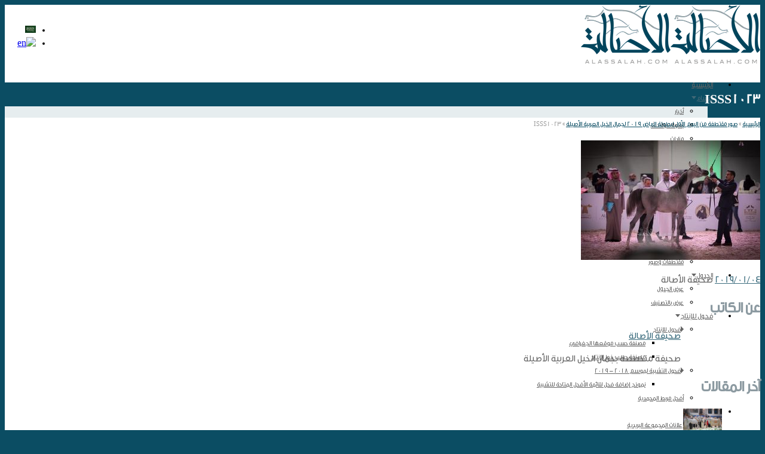

--- FILE ---
content_type: text/html; charset=utf-8
request_url: https://www.alassalah.com/2019/01/04/%D8%B5%D9%88%D8%B1-%D9%85%D9%82%D8%AA%D8%B7%D9%81%D8%A9-%D9%85%D9%86-%D8%A7%D9%84%D9%8A%D9%88%D9%85-%D8%A7%D9%84%D8%A3%D9%88%D9%84-%D9%84%D8%A8%D8%B7%D9%88%D9%84%D8%A9-%D8%A7%D9%84%D8%B1%D9%8A%D8%A7/isss1023/
body_size: 20062
content:
<!DOCTYPE html>
<!--[if lt IE 7]>      <html class="no-js lt-ie9 lt-ie8 lt-ie7" dir="rtl" lang="ar" xmlns:fb="https://www.facebook.com/2008/fbml" xmlns:addthis="https://www.addthis.com/help/api-spec" > <![endif]-->
<!--[if IE 7]>         <html class="no-js lt-ie9 lt-ie8" dir="rtl" lang="ar" xmlns:fb="https://www.facebook.com/2008/fbml" xmlns:addthis="https://www.addthis.com/help/api-spec" > <![endif]-->
<!--[if IE 8]>         <html class="no-js lt-ie9" dir="rtl" lang="ar" xmlns:fb="https://www.facebook.com/2008/fbml" xmlns:addthis="https://www.addthis.com/help/api-spec" > <![endif]-->
<!--[if gt IE 8]><!--> <html class="no-js" dir="rtl" lang="ar" xmlns:fb="https://www.facebook.com/2008/fbml" xmlns:addthis="https://www.addthis.com/help/api-spec" > <!--<![endif]-->
<head>
<meta charset="UTF-8" />
<!--[if IE]>
<meta http-equiv="X-UA-Compatible" content="IE=edge,chrome=1" />
<![endif]-->
<meta name="viewport" content="width=device-width, minimum-scale=1.0, initial-scale=1.0, user-scalable=yes" />
<link rel="shortcut icon" href="https://www.alassalah.com/wp-content/uploads/2017/03/Logo0ve-1.png" sizes="16x16" />
<link rel="apple-touch-icon" href="https://www.alassalah.com/wp-content/uploads/2014/06/ios-57.png" />
<link rel="apple-touch-icon-precomposed" href="https://www.alassalah.com/wp-content/uploads/2014/06/ios-57.png" />
<link rel="apple-touch-icon" sizes="72x72" href="https://www.alassalah.com/wp-content/uploads/2014/06/ios-72.png" />
<link rel="apple-touch-icon-precomposed" sizes="72x72" href="https://www.alassalah.com/wp-content/uploads/2014/06/ios-72.png" />
<link rel="apple-touch-icon" sizes="114x114" href="https://www.alassalah.com/wp-content/uploads/2014/06/ios-114.png" />
<link rel="apple-touch-icon-precomposed" sizes="114x114" href="https://www.alassalah.com/wp-content/uploads/2014/06/ios-114.png" />
<link rel="apple-touch-icon" sizes="144x144" href="https://www.alassalah.com/wp-content/uploads/2014/06/ios-144.png" />
<link rel="apple-touch-icon-precomposed" sizes="144x144" href="https://www.alassalah.com/wp-content/uploads/2014/06/ios-144.png" />
<!-- Feeds and Pingback -->
<link rel="profile" href="http://gmpg.org/xfn/11" />
<link rel="alternate" type="application/rss+xml" title="صحيفة الأصالة الإلكترونية RSS2 Feed" href="https://www.alassalah.com/feed/" />
<link rel="pingback" href="" />
<title>ISSS1023 | صحيفة الأصالة الإلكترونية</title>
<link rel="alternate" hreflang="ar" href="https://www.alassalah.com/2019/01/04/%d8%b5%d9%88%d8%b1-%d9%85%d9%82%d8%aa%d8%b7%d9%81%d8%a9-%d9%85%d9%86-%d8%a7%d9%84%d9%8a%d9%88%d9%85-%d8%a7%d9%84%d8%a3%d9%88%d9%84-%d9%84%d8%a8%d8%b7%d9%88%d9%84%d8%a9-%d8%a7%d9%84%d8%b1%d9%8a%d8%a7/isss1023/" />

<!-- This site is optimized with the Yoast SEO Premium plugin v12.1 - https://yoast.com/wordpress/plugins/seo/ -->
<link rel="canonical" href="http://https%3A%2F%2Fwww.alassalah.com%2F2019%2F01%2F04%2F%25d8%25b5%25d9%2588%25d8%25b1-%25d9%2585%25d9%2582%25d8%25aa%25d8%25b7%25d9%2581%25d8%25a9-%25d9%2585%25d9%2586-%25d8%25a7%25d9%2584%25d9%258a%25d9%2588%25d9%2585-%25d8%25a7%25d9%2584%25d8%25a3%25d9%2588%25d9%2584-%25d9%2584%25d8%25a8%25d8%25b7%25d9%2588%25d9%2584%25d8%25a9-%25d8%25a7%25d9%2584%25d8%25b1%25d9%258a%25d8%25a7%2Fisss1023%2F" />
<meta name="twitter:card" content="summary_large_image" />
<meta name="twitter:title" content="ISSS1023 | صحيفة الأصالة الإلكترونية" />
<meta name="twitter:site" content="@alassalah" />
<meta name="twitter:image" content="https://www.alassalah.com/wp-content/uploads/2019/01/ISSS1023.jpg" />
<meta name="twitter:creator" content="@alassalah" />
<script type='application/ld+json' class='yoast-schema-graph yoast-schema-graph--main'>{"@context":"https://schema.org","@graph":[{"@type":"Organization","@id":"https://www.alassalah.com/#organization","name":"\u0635\u062d\u064a\u0641\u0629 \u0627\u0644\u0623\u0635\u0627\u0644\u0629 \u0627\u0644\u0625\u0644\u0643\u062a\u0631\u0648\u0646\u064a\u0629","url":"https://www.alassalah.com/","sameAs":["https://www.facebook.com/alassalahF","http://instagram.com/alassalah","https://www.linkedin.com/company/al-assalah-online-newspaper","https://www.pinterest.com/alassalah/","https://twitter.com/alassalah"],"logo":{"@type":"ImageObject","@id":"https://www.alassalah.com/#logo","url":"https://www.alassalah.com/wp-content/uploads/2014/06/ALASSALAH-LOGO-2014-1852.png","width":185,"height":123,"caption":"\u0635\u062d\u064a\u0641\u0629 \u0627\u0644\u0623\u0635\u0627\u0644\u0629 \u0627\u0644\u0625\u0644\u0643\u062a\u0631\u0648\u0646\u064a\u0629"},"image":{"@id":"https://www.alassalah.com/#logo"}},{"@type":"WebSite","@id":"https://www.alassalah.com/#website","url":"https://www.alassalah.com/","name":"\u0635\u062d\u064a\u0641\u0629 \u0627\u0644\u0623\u0635\u0627\u0644\u0629 \u0627\u0644\u0625\u0644\u0643\u062a\u0631\u0648\u0646\u064a\u0629","publisher":{"@id":"https://www.alassalah.com/#organization"},"potentialAction":{"@type":"SearchAction","target":"https://www.alassalah.com/?s={search_term_string}","query-input":"required name=search_term_string"}},{"@type":"WebPage","@id":"https://www.alassalah.com/2019/01/04/%d8%b5%d9%88%d8%b1-%d9%85%d9%82%d8%aa%d8%b7%d9%81%d8%a9-%d9%85%d9%86-%d8%a7%d9%84%d9%8a%d9%88%d9%85-%d8%a7%d9%84%d8%a3%d9%88%d9%84-%d9%84%d8%a8%d8%b7%d9%88%d9%84%d8%a9-%d8%a7%d9%84%d8%b1%d9%8a%d8%a7/isss1023/#webpage","url":"https://www.alassalah.com/2019/01/04/%d8%b5%d9%88%d8%b1-%d9%85%d9%82%d8%aa%d8%b7%d9%81%d8%a9-%d9%85%d9%86-%d8%a7%d9%84%d9%8a%d9%88%d9%85-%d8%a7%d9%84%d8%a3%d9%88%d9%84-%d9%84%d8%a8%d8%b7%d9%88%d9%84%d8%a9-%d8%a7%d9%84%d8%b1%d9%8a%d8%a7/isss1023/","inLanguage":"ar","name":"ISSS1023 | \u0635\u062d\u064a\u0641\u0629 \u0627\u0644\u0623\u0635\u0627\u0644\u0629 \u0627\u0644\u0625\u0644\u0643\u062a\u0631\u0648\u0646\u064a\u0629","isPartOf":{"@id":"https://www.alassalah.com/#website"},"datePublished":"2019-01-03T21:26:04+03:00","dateModified":"2019-01-03T21:26:04+03:00"}]}</script>
<!-- / Yoast SEO Premium plugin. -->

<link rel='dns-prefetch' href='//fonts.googleapis.com' />
<link rel='dns-prefetch' href='//s.w.org' />
<link rel="alternate" type="application/rss+xml" title="صحيفة الأصالة الإلكترونية &laquo; الخلاصة" href="https://www.alassalah.com/feed/" />
<link rel="alternate" type="application/rss+xml" title="صحيفة الأصالة الإلكترونية &laquo; خلاصة التعليقات" href="https://www.alassalah.com/comments/feed/" />
<link rel="alternate" type="application/rss+xml" title="صحيفة الأصالة الإلكترونية &laquo; ISSS1023 خلاصة التعليقات" href="https://www.alassalah.com/2019/01/04/%d8%b5%d9%88%d8%b1-%d9%85%d9%82%d8%aa%d8%b7%d9%81%d8%a9-%d9%85%d9%86-%d8%a7%d9%84%d9%8a%d9%88%d9%85-%d8%a7%d9%84%d8%a3%d9%88%d9%84-%d9%84%d8%a8%d8%b7%d9%88%d9%84%d8%a9-%d8%a7%d9%84%d8%b1%d9%8a%d8%a7/isss1023/feed/" />
		<script type="ea67d4c8271dd1ee86c5816b-text/javascript">
			window._wpemojiSettings = {"baseUrl":"https:\/\/s.w.org\/images\/core\/emoji\/13.0.0\/72x72\/","ext":".png","svgUrl":"https:\/\/s.w.org\/images\/core\/emoji\/13.0.0\/svg\/","svgExt":".svg","source":{"concatemoji":"https:\/\/www.alassalah.com\/wp-includes\/js\/wp-emoji-release.min.js?ver=5.5.17"}};
			!function(e,a,t){var n,r,o,i=a.createElement("canvas"),p=i.getContext&&i.getContext("2d");function s(e,t){var a=String.fromCharCode;p.clearRect(0,0,i.width,i.height),p.fillText(a.apply(this,e),0,0);e=i.toDataURL();return p.clearRect(0,0,i.width,i.height),p.fillText(a.apply(this,t),0,0),e===i.toDataURL()}function c(e){var t=a.createElement("script");t.src=e,t.defer=t.type="text/javascript",a.getElementsByTagName("head")[0].appendChild(t)}for(o=Array("flag","emoji"),t.supports={everything:!0,everythingExceptFlag:!0},r=0;r<o.length;r++)t.supports[o[r]]=function(e){if(!p||!p.fillText)return!1;switch(p.textBaseline="top",p.font="600 32px Arial",e){case"flag":return s([127987,65039,8205,9895,65039],[127987,65039,8203,9895,65039])?!1:!s([55356,56826,55356,56819],[55356,56826,8203,55356,56819])&&!s([55356,57332,56128,56423,56128,56418,56128,56421,56128,56430,56128,56423,56128,56447],[55356,57332,8203,56128,56423,8203,56128,56418,8203,56128,56421,8203,56128,56430,8203,56128,56423,8203,56128,56447]);case"emoji":return!s([55357,56424,8205,55356,57212],[55357,56424,8203,55356,57212])}return!1}(o[r]),t.supports.everything=t.supports.everything&&t.supports[o[r]],"flag"!==o[r]&&(t.supports.everythingExceptFlag=t.supports.everythingExceptFlag&&t.supports[o[r]]);t.supports.everythingExceptFlag=t.supports.everythingExceptFlag&&!t.supports.flag,t.DOMReady=!1,t.readyCallback=function(){t.DOMReady=!0},t.supports.everything||(n=function(){t.readyCallback()},a.addEventListener?(a.addEventListener("DOMContentLoaded",n,!1),e.addEventListener("load",n,!1)):(e.attachEvent("onload",n),a.attachEvent("onreadystatechange",function(){"complete"===a.readyState&&t.readyCallback()})),(n=t.source||{}).concatemoji?c(n.concatemoji):n.wpemoji&&n.twemoji&&(c(n.twemoji),c(n.wpemoji)))}(window,document,window._wpemojiSettings);
		</script>
		<style type="text/css">
img.wp-smiley,
img.emoji {
	display: inline !important;
	border: none !important;
	box-shadow: none !important;
	height: 1em !important;
	width: 1em !important;
	margin: 0 .07em !important;
	vertical-align: -0.1em !important;
	background: none !important;
	padding: 0 !important;
}
</style>
	<link rel='stylesheet' id='wgs2-css'  href='https://www.alassalah.com/wp-content/plugins/wp-google-search/wgs2.css?ver=5.5.17' type='text/css' media='all' />
<link rel='stylesheet' id='wp-block-library-rtl-css'  href='https://www.alassalah.com/wp-includes/css/dist/block-library/style-rtl.min.css?ver=5.5.17' type='text/css' media='all' />
<link rel='stylesheet' id='formcraft-common-css'  href='https://www.alassalah.com/wp-content/plugins/formcraft3/dist/formcraft-common.css?ver=3.8.11' type='text/css' media='all' />
<link rel='stylesheet' id='formcraft-form-css'  href='https://www.alassalah.com/wp-content/plugins/formcraft3/dist/form.css?ver=3.8.11' type='text/css' media='all' />
<link rel='stylesheet' id='uaf_client_css-css'  href='https://www.alassalah.com/wp-content/uploads/useanyfont/uaf.css?ver=1769828308' type='text/css' media='all' />
<link rel='stylesheet' id='wpml-legacy-horizontal-list-0-css'  href='//www.alassalah.com/wp-content/plugins/sitepress-multilingual-cms/templates/language-switchers/legacy-list-horizontal/style.css?ver=1' type='text/css' media='all' />
<style id='wpml-legacy-horizontal-list-0-inline-css' type='text/css'>
.wpml-ls-statics-shortcode_actions{background-color:#eeeeee;}.wpml-ls-statics-shortcode_actions, .wpml-ls-statics-shortcode_actions .wpml-ls-sub-menu, .wpml-ls-statics-shortcode_actions a {border-color:#;}.wpml-ls-statics-shortcode_actions a {color:#444444;background-color:#ffffff;}.wpml-ls-statics-shortcode_actions a:hover,.wpml-ls-statics-shortcode_actions a:focus {color:#000000;background-color:#eeeeee;}.wpml-ls-statics-shortcode_actions .wpml-ls-current-language>a {color:#444444;background-color:#ffffff;}.wpml-ls-statics-shortcode_actions .wpml-ls-current-language:hover>a, .wpml-ls-statics-shortcode_actions .wpml-ls-current-language>a:focus {color:#000000;background-color:#eeeeee;}
</style>
<link rel='stylesheet' id='evocd_styles-css'  href='//www.alassalah.com/wp-content/plugins/eventon-countdown/assets/evocd_styles.css?ver=5.5.17' type='text/css' media='all' />
<link rel='stylesheet' id='evcal_google_fonts-css'  href='//fonts.googleapis.com/css?family=Oswald%3A400%2C300%7COpen+Sans%3A700%2C400%2C400i%7CRoboto%3A700%2C400&#038;ver=5.5.17' type='text/css' media='screen' />
<link rel='stylesheet' id='evcal_cal_default-css'  href='//www.alassalah.com/wp-content/plugins/eventON/assets/css/eventon_styles.css?ver=2.9' type='text/css' media='all' />
<link rel='stylesheet' id='evo_font_icons-css'  href='//www.alassalah.com/wp-content/plugins/eventON/assets/fonts/all.css?ver=2.9' type='text/css' media='all' />
<link rel='stylesheet' id='eventon_dynamic_styles-css'  href='//www.alassalah.com/wp-content/plugins/eventON/assets/css/eventon_dynamic_styles.css?ver=2.9' type='text/css' media='all' />
<link rel='stylesheet' id='evo_dv_styles-css'  href='//www.alassalah.com/wp-content/plugins/eventon-daily-view/assets/dv_styles.css?ver=5.5.17' type='text/css' media='all' />
<link rel='stylesheet' id='evo_el_styles-css'  href='//www.alassalah.com/wp-content/plugins/eventon-event-lists/assets/el_styles.css?ver=5.5.17' type='text/css' media='all' />
<link rel='stylesheet' id='evo_fc_styles-css'  href='https://www.alassalah.com/wp-content/plugins/eventon-full-cal/assets/fc_styles.css?ver=1.1.11' type='text/css' media='all' />
<link rel='stylesheet' id='addthis_all_pages-css'  href='https://www.alassalah.com/wp-content/plugins/addthis/frontend/build/addthis_wordpress_public.min.css?ver=5.5.17' type='text/css' media='all' />
<link rel='stylesheet' id='sedlex_styles-css'  href='https://www.alassalah.com/wp-content/sedlex/inline_styles/e264ffde84ab1130ddbec3162df21b39b3a60098.css?ver=20260131' type='text/css' media='all' />
<link rel='stylesheet' id='theme-style-css'  href='https://www.alassalah.com/wp-content/themes/striking_r/css/screen.min.css?ver=5.5.17' type='text/css' media='all' />
<link rel='stylesheet' id='theme-icons-awesome-css'  href='https://www.alassalah.com/wp-content/themes/striking_r/icons/awesome/css/font-awesome.min.css?ver=5.5.17' type='text/css' media='all' />
<link rel='stylesheet' id='theme-responsive-css'  href='https://www.alassalah.com/wp-content/themes/striking_r/css/responsive.min.css?ver=5.5.17' type='text/css' media='all' />
<link rel='stylesheet' id='theme-skin-css'  href='https://www.alassalah.com/wp-content/uploads/strikingr/skin.css?ver=1.610.553.675' type='text/css' media='all' />
<script type="ea67d4c8271dd1ee86c5816b-text/javascript" src='https://www.alassalah.com/wp-includes/js/jquery/jquery.js?ver=1.12.4-wp' id='jquery-core-js'></script>
<script type="ea67d4c8271dd1ee86c5816b-text/javascript" src='//www.alassalah.com/wp-content/plugins/eventon-countdown/assets/jquery.plugin.min.js?ver=5.5.17' id='evocd_timer_plugin-js'></script>
<script type="ea67d4c8271dd1ee86c5816b-text/javascript" src='//www.alassalah.com/wp-content/plugins/eventon-countdown/assets/jquery.countdown.js?ver=5.5.17' id='evocd_timer-js'></script>
<script type="ea67d4c8271dd1ee86c5816b-text/javascript" src='//www.alassalah.com/wp-content/plugins/eventon-countdown/assets/evocd_script.js?ver=5.5.17' id='evocd_script-js'></script>
<script type="ea67d4c8271dd1ee86c5816b-text/javascript" src='https://www.alassalah.com/wp-content/themes/striking_r/js/jquery.tweet.min.js?ver=5.5.17' id='jquery-tweet-js'></script>
<link rel="https://api.w.org/" href="https://www.alassalah.com/wp-json/" /><link rel="alternate" type="application/json" href="https://www.alassalah.com/wp-json/wp/v2/media/45962" /><link rel="stylesheet" href="https://www.alassalah.com/wp-content/themes/striking_r/rtl.css" type="text/css" media="screen" /><meta name="generator" content="WordPress 5.5.17" />
<link rel='shortlink' href='https://alassalah.com/iTGnA' />
<link rel="alternate" type="application/json+oembed" href="https://www.alassalah.com/wp-json/oembed/1.0/embed?url=https%3A%2F%2Fwww.alassalah.com%2F2019%2F01%2F04%2F%25d8%25b5%25d9%2588%25d8%25b1-%25d9%2585%25d9%2582%25d8%25aa%25d8%25b7%25d9%2581%25d8%25a9-%25d9%2585%25d9%2586-%25d8%25a7%25d9%2584%25d9%258a%25d9%2588%25d9%2585-%25d8%25a7%25d9%2584%25d8%25a3%25d9%2588%25d9%2584-%25d9%2584%25d8%25a8%25d8%25b7%25d9%2588%25d9%2584%25d8%25a9-%25d8%25a7%25d9%2584%25d8%25b1%25d9%258a%25d8%25a7%2Fisss1023%2F" />
<link rel="alternate" type="text/xml+oembed" href="https://www.alassalah.com/wp-json/oembed/1.0/embed?url=https%3A%2F%2Fwww.alassalah.com%2F2019%2F01%2F04%2F%25d8%25b5%25d9%2588%25d8%25b1-%25d9%2585%25d9%2582%25d8%25aa%25d8%25b7%25d9%2581%25d8%25a9-%25d9%2585%25d9%2586-%25d8%25a7%25d9%2584%25d9%258a%25d9%2588%25d9%2585-%25d8%25a7%25d9%2584%25d8%25a3%25d9%2588%25d9%2584-%25d9%2584%25d8%25a8%25d8%25b7%25d9%2588%25d9%2584%25d8%25a9-%25d8%25a7%25d9%2584%25d8%25b1%25d9%258a%25d8%25a7%2Fisss1023%2F&#038;format=xml" />
<meta name="generator" content="WPML ver:4.4.8 stt:5,1;" />
<meta name="generator" content="Striking Multiflex Framework Extension Plugin v1.20 - build 7 October 2020" />
<script type="ea67d4c8271dd1ee86c5816b-text/javascript">var theme_url='https://www.alassalah.com/wp-content/themes/striking_r';
var image_url='https://www.alassalah.com/wp-content/themes/striking_r/images';
var responsve_image_resize=true;
var fancybox_options = {
	skin:'theme',
	title_type:'outside',
	width:800,
	height:600,
	autoSize:true,
	autoWidth:false,
	autoHeight:false,
	fitToView:false,
	aspectRatio:false,
	arrows:true,
	closeBtn:true,
	closeClick:false,
	nextClick:false,
	autoPlay:false,
	playSpeed:3000,
	preload:3,
	loop:true,
	thumbnail:true,
	thumbnail_width:50,
	thumbnail_height:50,
	thumbnail_position:'bottom'
};
var pie_progress_bar_color = "#b69819",
	pie_progress_track_color = "#e5e5e5";
var nav2select_indentString = "–";
var nav2select_defaultText = "Navigate to..";
var responsive_menu_location = "manual";
var responsive_menu_position = "";
</script>
<style>.async-hide { opacity: 0 !important} </style>
<script type="ea67d4c8271dd1ee86c5816b-text/javascript">(function(a,s,y,n,c,h,i,d,e){s.className+=' '+y;h.start=1*new Date;
h.end=i=function(){s.className=s.className.replace(RegExp(' ?'+y),'')};
(a[n]=a[n]||[]).hide=h;setTimeout(function(){i();h.end=null},c);h.timeout=c;
})(window,document.documentElement,'async-hide','dataLayer',4000,
{'GTM-K5STCCN':true});</script>
<script type="ea67d4c8271dd1ee86c5816b-text/javascript">
  (function(i,s,o,g,r,a,m){i['GoogleAnalyticsObject']=r;i[r]=i[r]||function(){
  (i[r].q=i[r].q||[]).push(arguments)},i[r].l=1*new Date();a=s.createElement(o),
  m=s.getElementsByTagName(o)[0];a.async=1;a.src=g;m.parentNode.insertBefore(a,m)
  })(window,document,'script','https://www.google-analytics.com/analytics.js','ga');
  ga('create', 'UA-25123590-1', 'auto');
  ga('require', 'GTM-K5STCCN');
  ga('send', 'pageview');
</script>



<!-- EventON Version -->
<meta name="generator" content="EventON 2.9" />

<meta name="generator" content="Powered by Slider Revolution 6.7.40 - responsive, Mobile-Friendly Slider Plugin for WordPress with comfortable drag and drop interface." />
<script type="ea67d4c8271dd1ee86c5816b-text/javascript">function setREVStartSize(e){
			//window.requestAnimationFrame(function() {
				window.RSIW = window.RSIW===undefined ? window.innerWidth : window.RSIW;
				window.RSIH = window.RSIH===undefined ? window.innerHeight : window.RSIH;
				try {
					var pw = document.getElementById(e.c).parentNode.offsetWidth,
						newh;
					pw = pw===0 || isNaN(pw) || (e.l=="fullwidth" || e.layout=="fullwidth") ? window.RSIW : pw;
					e.tabw = e.tabw===undefined ? 0 : parseInt(e.tabw);
					e.thumbw = e.thumbw===undefined ? 0 : parseInt(e.thumbw);
					e.tabh = e.tabh===undefined ? 0 : parseInt(e.tabh);
					e.thumbh = e.thumbh===undefined ? 0 : parseInt(e.thumbh);
					e.tabhide = e.tabhide===undefined ? 0 : parseInt(e.tabhide);
					e.thumbhide = e.thumbhide===undefined ? 0 : parseInt(e.thumbhide);
					e.mh = e.mh===undefined || e.mh=="" || e.mh==="auto" ? 0 : parseInt(e.mh,0);
					if(e.layout==="fullscreen" || e.l==="fullscreen")
						newh = Math.max(e.mh,window.RSIH);
					else{
						e.gw = Array.isArray(e.gw) ? e.gw : [e.gw];
						for (var i in e.rl) if (e.gw[i]===undefined || e.gw[i]===0) e.gw[i] = e.gw[i-1];
						e.gh = e.el===undefined || e.el==="" || (Array.isArray(e.el) && e.el.length==0)? e.gh : e.el;
						e.gh = Array.isArray(e.gh) ? e.gh : [e.gh];
						for (var i in e.rl) if (e.gh[i]===undefined || e.gh[i]===0) e.gh[i] = e.gh[i-1];
											
						var nl = new Array(e.rl.length),
							ix = 0,
							sl;
						e.tabw = e.tabhide>=pw ? 0 : e.tabw;
						e.thumbw = e.thumbhide>=pw ? 0 : e.thumbw;
						e.tabh = e.tabhide>=pw ? 0 : e.tabh;
						e.thumbh = e.thumbhide>=pw ? 0 : e.thumbh;
						for (var i in e.rl) nl[i] = e.rl[i]<window.RSIW ? 0 : e.rl[i];
						sl = nl[0];
						for (var i in nl) if (sl>nl[i] && nl[i]>0) { sl = nl[i]; ix=i;}
						var m = pw>(e.gw[ix]+e.tabw+e.thumbw) ? 1 : (pw-(e.tabw+e.thumbw)) / (e.gw[ix]);
						newh =  (e.gh[ix] * m) + (e.tabh + e.thumbh);
					}
					var el = document.getElementById(e.c);
					if (el!==null && el) el.style.height = newh+"px";
					el = document.getElementById(e.c+"_wrapper");
					if (el!==null && el) {
						el.style.height = newh+"px";
						el.style.display = "block";
					}
				} catch(e){
					console.log("Failure at Presize of Slider:" + e)
				}
			//});
		  };</script>

<!--[if IE 6 ]>
	<link href="https://www.alassalah.com/wp-content/themes/striking_r/css/ie6.css" media="screen" rel="stylesheet" type="text/css">
	<script type="text/javascript" src="https://www.alassalah.com/wp-content/themes/striking_r/js/dd_belatedpng-min.js"></script>
	<script type="text/javascript" src="https://www.alassalah.com/wp-content/themes/striking_r/js/ie6.js"></script>
<![endif]-->
<!--[if IE 7 ]>
<link href="https://www.alassalah.com/wp-content/themes/striking_r/css/ie7.css" media="screen" rel="stylesheet" type="text/css">
<![endif]-->
<!--[if IE 8 ]>
<link href="https://www.alassalah.com/wp-content/themes/striking_r/css/ie8.css" media="screen" rel="stylesheet" type="text/css">
<![endif]-->
<!--[if IE]>
	<script type="text/javascript" src="https://www.alassalah.com/wp-content/themes/striking_r/js/html5shiv.js"></script>
<![endif]-->
<!-- Make IE8 and below responsive by adding CSS3 MediaQuery support -->
<!--[if lt IE 9]>
  <script type='text/javascript' src='https://www.alassalah.com/wp-content/themes/striking_r/js/css3-mediaqueries.js'></script> 
<![endif]-->
<script data-cfasync="false" nonce="54700be4-4c1a-4db9-a578-ba276c1f3ff9">try{(function(w,d){!function(j,k,l,m){if(j.zaraz)console.error("zaraz is loaded twice");else{j[l]=j[l]||{};j[l].executed=[];j.zaraz={deferred:[],listeners:[]};j.zaraz._v="5874";j.zaraz._n="54700be4-4c1a-4db9-a578-ba276c1f3ff9";j.zaraz.q=[];j.zaraz._f=function(n){return async function(){var o=Array.prototype.slice.call(arguments);j.zaraz.q.push({m:n,a:o})}};for(const p of["track","set","debug"])j.zaraz[p]=j.zaraz._f(p);j.zaraz.init=()=>{var q=k.getElementsByTagName(m)[0],r=k.createElement(m),s=k.getElementsByTagName("title")[0];s&&(j[l].t=k.getElementsByTagName("title")[0].text);j[l].x=Math.random();j[l].w=j.screen.width;j[l].h=j.screen.height;j[l].j=j.innerHeight;j[l].e=j.innerWidth;j[l].l=j.location.href;j[l].r=k.referrer;j[l].k=j.screen.colorDepth;j[l].n=k.characterSet;j[l].o=(new Date).getTimezoneOffset();if(j.dataLayer)for(const t of Object.entries(Object.entries(dataLayer).reduce((u,v)=>({...u[1],...v[1]}),{})))zaraz.set(t[0],t[1],{scope:"page"});j[l].q=[];for(;j.zaraz.q.length;){const w=j.zaraz.q.shift();j[l].q.push(w)}r.defer=!0;for(const x of[localStorage,sessionStorage])Object.keys(x||{}).filter(z=>z.startsWith("_zaraz_")).forEach(y=>{try{j[l]["z_"+y.slice(7)]=JSON.parse(x.getItem(y))}catch{j[l]["z_"+y.slice(7)]=x.getItem(y)}});r.referrerPolicy="origin";r.src="/cdn-cgi/zaraz/s.js?z="+btoa(encodeURIComponent(JSON.stringify(j[l])));q.parentNode.insertBefore(r,q)};["complete","interactive"].includes(k.readyState)?zaraz.init():j.addEventListener("DOMContentLoaded",zaraz.init)}}(w,d,"zarazData","script");window.zaraz._p=async d$=>new Promise(ea=>{if(d$){d$.e&&d$.e.forEach(eb=>{try{const ec=d.querySelector("script[nonce]"),ed=ec?.nonce||ec?.getAttribute("nonce"),ee=d.createElement("script");ed&&(ee.nonce=ed);ee.innerHTML=eb;ee.onload=()=>{d.head.removeChild(ee)};d.head.appendChild(ee)}catch(ef){console.error(`Error executing script: ${eb}\n`,ef)}});Promise.allSettled((d$.f||[]).map(eg=>fetch(eg[0],eg[1])))}ea()});zaraz._p({"e":["(function(w,d){})(window,document)"]});})(window,document)}catch(e){throw fetch("/cdn-cgi/zaraz/t"),e;};</script></head>
<body class="rtl attachment attachment-template-default single single-attachment postid-45962 attachmentid-45962 attachment-jpeg evortl responsive has-shadow no-gradient current-language-arabic">
<div class="body-wrapper">
<header id="header">
	<div class="inner">
		<div id="logo" class="theme_logo_img logo-has-mobile"><a href="https://www.alassalah.com/"><img class="site-logo ie_png" width="150" height="100" src="https://www.alassalah.com/wp-content/uploads/2014/06/ALASSALAH-LOGO-2014-150.png" alt="صحيفة الأصالة الإلكترونية"/><img class="mobile-logo ie_png" width="150" height="100" src="https://www.alassalah.com/wp-content/uploads/2014/06/ALASSALAH-LOGO-2014-150.png" alt="صحيفة الأصالة الإلكترونية"/></a></div><div id="language_flags"><ul><li><img src="https://www.alassalah.com/wp-content/uploads/flags/ar-sa.jpg" alt="ar" /></li><li><a href="http://www.alassalah.com/en/" title="English"><img src="http://www.alassalah.com/wp-content/plugins/sitepress-multilingual-cms/res/flags/en.png" alt="en" /></a></li></ul></div>		<nav id="navigation" class="jqueryslidemenu"><ul id="menu-%d8%a7%d9%84%d8%b1%d8%a6%d9%8a%d8%b3%d9%8a" class="menu"><li id="menu-item-18414" class="menu-item menu-item-type-custom menu-item-object-custom menu-item-home menu-item-18414"><a href="http://www.alassalah.com/">الرئيسية</a></li>
<li id="menu-item-9797" class="menu-item menu-item-type-post_type menu-item-object-page current_page_parent menu-item-has-children menu-item-9797 has-children"><a href="https://www.alassalah.com/blogs/">أقسام</a>
<ul class="sub-menu">
	<li id="menu-item-9798" class="menu-item menu-item-type-taxonomy menu-item-object-category menu-item-9798"><a href="https://www.alassalah.com/category/news/">أخبار</a></li>
	<li id="menu-item-9799" class="menu-item menu-item-type-taxonomy menu-item-object-category menu-item-9799"><a href="https://www.alassalah.com/category/show-championship/">بطولات واحداث</a></li>
	<li id="menu-item-9801" class="menu-item menu-item-type-taxonomy menu-item-object-category menu-item-9801"><a href="https://www.alassalah.com/category/auction/">مزادات</a></li>
	<li id="menu-item-9802" class="menu-item menu-item-type-taxonomy menu-item-object-category menu-item-9802"><a href="https://www.alassalah.com/category/%d9%85%d9%82%d8%a7%d9%84%d8%a7%d8%aa/">مقالات</a></li>
	<li id="menu-item-9803" class="menu-item menu-item-type-taxonomy menu-item-object-category menu-item-9803"><a href="https://www.alassalah.com/category/general/">عام</a></li>
	<li id="menu-item-9804" class="menu-item menu-item-type-taxonomy menu-item-object-category menu-item-9804"><a href="https://www.alassalah.com/category/stallions-and-mares-on-shows/">فحول وافراس</a></li>
	<li id="menu-item-9805" class="menu-item menu-item-type-taxonomy menu-item-object-category menu-item-9805"><a href="https://www.alassalah.com/category/%d8%a7%d9%84%d8%b1%d8%b9%d8%a7%d9%8a%d8%a9-%d8%a7%d9%84%d8%a8%d9%8a%d8%b7%d8%b1%d9%8a%d8%a9/">الرعاية البيطرية</a></li>
	<li id="menu-item-9806" class="menu-item menu-item-type-taxonomy menu-item-object-category menu-item-9806"><a href="https://www.alassalah.com/category/ecaho-and-waho/">منظمات</a></li>
	<li id="menu-item-9807" class="menu-item menu-item-type-taxonomy menu-item-object-category menu-item-9807"><a href="https://www.alassalah.com/category/race/">سباقات السرعة</a></li>
</ul>
</li>
<li id="menu-item-25549" class="menu-item menu-item-type-post_type menu-item-object-page menu-item-has-children menu-item-25549 has-children"><a title="نتائج البطولات ومقتطفات مصورة للبطولات والأحداث" href="https://www.alassalah.com/%d9%86%d8%aa%d8%a7%d8%a6%d8%ac-%d8%a7%d9%84%d8%a8%d8%b7%d9%88%d9%84%d8%a7%d8%aa/">نتائج وصور</a>
<ul class="sub-menu">
	<li id="menu-item-25547" class="menu-item menu-item-type-post_type menu-item-object-page menu-item-25547"><a href="https://www.alassalah.com/%d9%86%d8%aa%d8%a7%d8%a6%d8%ac-%d8%a7%d9%84%d8%a8%d8%b7%d9%88%d9%84%d8%a7%d8%aa/">نتائج البطولات</a></li>
	<li id="menu-item-25548" class="menu-item menu-item-type-post_type menu-item-object-page menu-item-25548"><a href="https://www.alassalah.com/%d9%85%d9%82%d8%aa%d8%b7%d9%81%d8%a7%d8%aa-%d9%88%d8%b5%d9%88%d8%b1-%d9%85%d9%86-%d8%a7%d9%84%d8%a8%d8%b7%d9%88%d9%84%d8%a7%d8%aa/">مقتطفات وصور</a></li>
</ul>
</li>
<li id="menu-item-9810" class="menu-item menu-item-type-post_type menu-item-object-page menu-item-has-children menu-item-9810 has-children"><a href="https://www.alassalah.com/upcoming-events/">الجدول</a>
<ul class="sub-menu">
	<li id="menu-item-19665" class="menu-item menu-item-type-post_type menu-item-object-page menu-item-19665"><a href="https://www.alassalah.com/upcoming-events/events-ar/">عرض الجدول</a></li>
	<li id="menu-item-19663" class="menu-item menu-item-type-post_type menu-item-object-page menu-item-19663"><a href="https://www.alassalah.com/upcoming-events/%d8%b9%d8%b1%d8%b6-%d8%a8%d8%a7%d9%84%d8%aa%d8%b5%d9%86%d9%8a%d9%81/">عرض بالتصنيف</a></li>
</ul>
</li>
<li id="menu-item-9792" class="menu-item menu-item-type-post_type menu-item-object-page menu-item-has-children menu-item-9792 has-children"><a href="https://www.alassalah.com/stallions-for-breeding/">فحول للإنتاج</a>
<ul class="sub-menu">
	<li id="menu-item-9796" class="menu-item menu-item-type-post_type menu-item-object-page menu-item-has-children menu-item-9796 has-children"><a href="https://www.alassalah.com/stallions-for-breeding/">فحول للإنتاج</a>
	<ul class="sub-menu">
		<li id="menu-item-9795" class="menu-item menu-item-type-post_type menu-item-object-page menu-item-9795"><a href="https://www.alassalah.com/stallions-for-breeding/locations/">مصنفة حسب موقعها الجغرافي</a></li>
		<li id="menu-item-9794" class="menu-item menu-item-type-post_type menu-item-object-page menu-item-9794"><a href="https://www.alassalah.com/stallions-for-breeding/line-breeding/">مصنفة حسب خط الإنتاج</a></li>
	</ul>
</li>
	<li id="menu-item-10225" class="menu-item menu-item-type-post_type menu-item-object-page menu-item-has-children menu-item-10225 has-children"><a href="https://www.alassalah.com/stallions-for-breeding/%d9%81%d8%ad%d9%88%d9%84-%d8%a7%d9%84%d8%aa%d8%b4%d8%a8%d9%8a%d8%a9-%d9%84%d9%85%d9%88%d8%b3%d9%85-%d9%a2%d9%a0%d9%a1%d9%a4/">فحول التشبية لموسم ٢٠١٨ – ٢٠١٩</a>
	<ul class="sub-menu">
		<li id="menu-item-31410" class="menu-item menu-item-type-post_type menu-item-object-page menu-item-31410"><a href="https://www.alassalah.com/%d9%86%d9%85%d9%88%d8%b0%d8%ac-%d8%a5%d8%b6%d8%a7%d9%81%d8%a9-%d9%81%d8%ad%d9%84-%d9%84%d9%82%d8%a7%d8%a6%d9%85%d8%a9-%d8%a7%d9%84%d8%a3%d9%81%d8%ad%d9%84-%d8%a7%d9%84%d9%85%d8%aa%d8%a7%d8%ad%d8%a9/">نموذج إضافة فحل لقائمة الأفحل المتاحة للتشبية</a></li>
	</ul>
</li>
	<li id="menu-item-10309" class="menu-item menu-item-type-post_type menu-item-object-page menu-item-10309"><a href="https://www.alassalah.com/stallions-for-breeding/%d9%81%d8%ad%d9%88%d9%84-%d8%a7%d9%84%d8%aa%d8%b4%d8%a8%d9%8a%d8%a9-%d9%84%d9%85%d9%88%d8%b3%d9%85-%d9%a2%d9%a0%d9%a1%d9%a4/%d8%a3%d9%81%d8%ad%d9%84-%d9%85%d8%b1%d8%a8%d8%b7-%d8%a7%d9%84%d9%85%d8%ad%d9%85%d8%af%d9%8a%d8%a9-%d8%a7%d9%84%d9%85%d8%aa%d8%a7%d8%ad%d8%a9-%d9%84%d9%84%d8%aa%d8%b4%d8%a8%d9%8a%d8%a9/">أفحل مربط المحمدية</a></li>
</ul>
</li>
<li id="menu-item-25636" class="menu-item menu-item-type-post_type menu-item-object-page menu-item-has-children menu-item-25636 has-children"><a title="إعلانات المجموعة البريدية" href="https://www.alassalah.com/%d8%a5%d8%b9%d9%84%d8%a7%d9%86%d8%a7%d8%aa-%d8%a7%d9%84%d9%85%d8%ac%d9%85%d9%88%d8%b9%d8%a9-%d8%a7%d9%84%d8%a8%d8%b1%d9%8a%d8%af%d9%8a%d8%a9/">الإعلانات</a>
<ul class="sub-menu">
	<li id="menu-item-26663" class="menu-item menu-item-type-post_type menu-item-object-page menu-item-26663"><a href="https://www.alassalah.com/%d8%a5%d8%b9%d9%84%d8%a7%d9%86%d8%a7%d8%aa-%d8%a7%d9%84%d9%85%d8%ac%d9%85%d9%88%d8%b9%d8%a9-%d8%a7%d9%84%d8%a8%d8%b1%d9%8a%d8%af%d9%8a%d8%a9/">إعلانات المجموعة البريدية</a></li>
	<li id="menu-item-26664" class="menu-item menu-item-type-post_type menu-item-object-page menu-item-26664"><a href="https://www.alassalah.com/%d8%a7%d9%84%d8%a5%d8%b9%d9%84%d8%a7%d9%86%d8%a7%d8%aa-%d8%a7%d9%84%d8%a8%d8%b1%d9%8a%d8%af%d9%8a%d8%a9/"><i class="icon-newspaper-o"></i>نموذج طلب الإعلانات البريدية</a></li>
</ul>
</li>
<li id="menu-item-9815" class="menu-item menu-item-type-post_type menu-item-object-page menu-item-9815"><a href="https://www.alassalah.com/contact-us/"><i class="icon-phone"></i>اتصل بنا</a></li>
</ul></nav>	</div>
</header>
<article class="post-45962 attachment type-attachment status-inherit hentry">
<div id="feature"><div class="top_shadow"></div><div class="inner"><h1 class="entry-title">ISSS1023</h1></div><div class="bottom_shadow"></div></div><div id="page">
	<div class="inner left_sidebar">
		<section id="breadcrumbs"><div class="breadcrumb breadcrumbs" itemtype="http://schema.org/BreadcrumbList" itemscope="itemscope" ><div class="breadcrumbs-plus"><span itemprop="itemListElement" itemscope="itemscope" itemtype="http://schema.org/ListItem" ><a href="https://www.alassalah.com/" class="home" itemprop="item" ><span itemprop="name" >الرئيسية</span></a><meta itemprop="position" content="1"  /></span> <span class='separator'>&raquo;</span> <span itemprop="itemListElement" itemscope="itemscope" itemtype="http://schema.org/ListItem" ><a href="https://www.alassalah.com/2019/01/04/%d8%b5%d9%88%d8%b1-%d9%85%d9%82%d8%aa%d8%b7%d9%81%d8%a9-%d9%85%d9%86-%d8%a7%d9%84%d9%8a%d9%88%d9%85-%d8%a7%d9%84%d8%a3%d9%88%d9%84-%d9%84%d8%a8%d8%b7%d9%88%d9%84%d8%a9-%d8%a7%d9%84%d8%b1%d9%8a%d8%a7/" title="صور مقتطفة من اليوم الأول لبطولة الرياض 2019 لجمال الخيل العربية الأصيلة" itemprop="item" ><span itemprop="name" >صور مقتطفة من اليوم الأول لبطولة الرياض 2019 لجمال الخيل العربية الأصيلة</span></a><meta itemprop="position" content="2"  /></span> <span class='separator'>&raquo;</span> <span itemprop="name" >ISSS1023</span></div></div></section>		<div id="main">	
		<div id="post-45962" class="entry content entry-content entry_full">
	<header>
	</header>
	<div class="at-above-post addthis_tool" data-url="https://www.alassalah.com/2019/01/04/%d8%b5%d9%88%d8%b1-%d9%85%d9%82%d8%aa%d8%b7%d9%81%d8%a9-%d9%85%d9%86-%d8%a7%d9%84%d9%8a%d9%88%d9%85-%d8%a7%d9%84%d8%a3%d9%88%d9%84-%d9%84%d8%a8%d8%b7%d9%88%d9%84%d8%a9-%d8%a7%d9%84%d8%b1%d9%8a%d8%a7/isss1023/"></div><p class="attachment"><a href='https://www.alassalah.com/wp-content/uploads/2019/01/ISSS1023.jpg' class="wp_lightbox" rel="post_45962"><img width="300" height="200" src="https://www.alassalah.com/wp-content/uploads/2019/01/ISSS1023-300x200.jpg" class="attachment-medium size-medium" alt="" srcset="https://www.alassalah.com/wp-content/uploads/2019/01/ISSS1023-300x200.jpg 300w, https://www.alassalah.com/wp-content/uploads/2019/01/ISSS1023-580x387.jpg 580w, https://www.alassalah.com/wp-content/uploads/2019/01/ISSS1023.jpg 900w" sizes="(max-width: 300px) 100vw, 300px" /></a></p>
<!-- AddThis Advanced Settings above via filter on the_content --><!-- AddThis Advanced Settings below via filter on the_content --><!-- AddThis Advanced Settings generic via filter on the_content --><!-- AddThis Share Buttons above via filter on the_content --><!-- AddThis Share Buttons below via filter on the_content --><div class="at-below-post addthis_tool" data-url="https://www.alassalah.com/2019/01/04/%d8%b5%d9%88%d8%b1-%d9%85%d9%82%d8%aa%d8%b7%d9%81%d8%a9-%d9%85%d9%86-%d8%a7%d9%84%d9%8a%d9%88%d9%85-%d8%a7%d9%84%d8%a3%d9%88%d9%84-%d9%84%d8%a8%d8%b7%d9%88%d9%84%d8%a9-%d8%a7%d9%84%d8%b1%d9%8a%d8%a7/isss1023/"></div><!-- AddThis Share Buttons generic via filter on the_content -->		<footer>
				<time class="published updated hidden" datetime="2019-01-04"><a href="https://www.alassalah.com/2019/01/04/%d8%b5%d9%88%d8%b1-%d9%85%d9%82%d8%aa%d8%b7%d9%81%d8%a9-%d9%85%d9%86-%d8%a7%d9%84%d9%8a%d9%88%d9%85-%d8%a7%d9%84%d8%a3%d9%88%d9%84-%d9%84%d8%a8%d8%b7%d9%88%d9%84%d8%a9-%d8%a7%d9%84%d8%b1%d9%8a%d8%a7/isss1023/">2019/01/04</a></time>
		<span class="author vcard hidden"><span class="fn">صحيفة الأصالة</span></span>
		<section id="about_the_author"><h3>عن الكاتب</h3><div class="author_content"><div class="gravatar"></div><div class="author_info"><div class="author_name author vcard"><span class="fn"><a href="https://www.alassalah.com/author/alassalah/" title="مقالات صحيفة الأصالة" rel="author">صحيفة الأصالة</a></span></div><p class="author_desc">صحيفة متخصصة بجمال الخيل العربية الأصيلة</p></div><div class="clearboth"></div></div></section>				<div class="related_popular_wrap">
			<div class="one_half">
				<h3>آخر المقالات</h3><section class="recent_posts_wrap"><ul class="posts_list"><li><a class="thumbnail" href="https://www.alassalah.com/2026/01/18/%d8%a7%d9%84%d9%86%d8%aa%d8%a7%d8%a6%d8%ac-%d8%a7%d9%84%d9%86%d9%87%d8%a7%d8%a6%d9%8a%d8%a9-%d8%a8%d8%a7%d9%84%d8%b5%d9%88%d8%b1-%d9%84%d8%ac%d9%88%d9%84%d8%a9-%d8%a7%d9%84%d8%ac%d9%8a%d8%a7/" title="النتائج النهائية بالصور لجولة الجياد العربية &#8211; أبوظبي 2026"><img width="65" height="43" src="https://www.alassalah.com/wp-content/uploads/2026/01/DShararDSeraj_EIH_0176-580x387.jpg" class="attachment-65x65 size-65x65 wp-post-image" alt="النتائج النهائية بالصور لجولة الجياد العربية &#8211; أبوظبي 2026" title="النتائج النهائية بالصور لجولة الجياد العربية &#8211; أبوظبي 2026" srcset="https://www.alassalah.com/wp-content/uploads/2026/01/DShararDSeraj_EIH_0176-580x387.jpg 580w, https://www.alassalah.com/wp-content/uploads/2026/01/DShararDSeraj_EIH_0176-300x200.jpg 300w, https://www.alassalah.com/wp-content/uploads/2026/01/DShararDSeraj_EIH_0176-1024x683.jpg 1024w, https://www.alassalah.com/wp-content/uploads/2026/01/DShararDSeraj_EIH_0176.jpg 1500w" sizes="(max-width: 65px) 100vw, 65px" /></a><div class="post_extra_info"><a class="post_title" href="https://www.alassalah.com/2026/01/18/%d8%a7%d9%84%d9%86%d8%aa%d8%a7%d8%a6%d8%ac-%d8%a7%d9%84%d9%86%d9%87%d8%a7%d8%a6%d9%8a%d8%a9-%d8%a8%d8%a7%d9%84%d8%b5%d9%88%d8%b1-%d9%84%d8%ac%d9%88%d9%84%d8%a9-%d8%a7%d9%84%d8%ac%d9%8a%d8%a7/" title="النتائج النهائية بالصور لجولة الجياد العربية &#8211; أبوظبي 2026" rel="bookmark">النتائج النهائية بالصور لجولة الجياد العربية &#8211; أبوظبي 2026</a><time datetime="2026-01-18">2026/01/18</time></div><div class="clearboth"></div></li><li><a class="thumbnail" href="https://www.alassalah.com/2026/01/18/%d9%86%d8%aa%d8%a7%d8%a6%d8%ac-%d8%a7%d9%84%d9%8a%d9%88%d9%85-%d8%a7%d9%84%d8%ab%d8%a7%d9%84%d8%ab-%d9%84%d8%ac%d9%88%d9%84%d8%a9-%d8%a7%d9%84%d8%ac%d9%8a%d8%a7%d8%af-%d8%a7%d9%84%d8%b9%d8%b1%d8%a8/" title="نتائج اليوم الثالث لجولة الجياد العربية ابوظبي 2026"><img width="65" height="48" src="https://www.alassalah.com/wp-content/uploads/2026/01/BassandraSettimoncielo_EIH_3332-580x426.jpg" class="attachment-65x65 size-65x65 wp-post-image" alt="نتائج اليوم الثالث لجولة الجياد العربية ابوظبي 2026" title="نتائج اليوم الثالث لجولة الجياد العربية ابوظبي 2026" srcset="https://www.alassalah.com/wp-content/uploads/2026/01/BassandraSettimoncielo_EIH_3332-580x426.jpg 580w, https://www.alassalah.com/wp-content/uploads/2026/01/BassandraSettimoncielo_EIH_3332-300x221.jpg 300w, https://www.alassalah.com/wp-content/uploads/2026/01/BassandraSettimoncielo_EIH_3332.jpg 1000w" sizes="(max-width: 65px) 100vw, 65px" /></a><div class="post_extra_info"><a class="post_title" href="https://www.alassalah.com/2026/01/18/%d9%86%d8%aa%d8%a7%d8%a6%d8%ac-%d8%a7%d9%84%d9%8a%d9%88%d9%85-%d8%a7%d9%84%d8%ab%d8%a7%d9%84%d8%ab-%d9%84%d8%ac%d9%88%d9%84%d8%a9-%d8%a7%d9%84%d8%ac%d9%8a%d8%a7%d8%af-%d8%a7%d9%84%d8%b9%d8%b1%d8%a8/" title="نتائج اليوم الثالث لجولة الجياد العربية ابوظبي 2026" rel="bookmark">نتائج اليوم الثالث لجولة الجياد العربية ابوظبي 2026</a><time datetime="2026-01-18">2026/01/18</time></div><div class="clearboth"></div></li><li><a class="thumbnail" href="https://www.alassalah.com/2026/01/17/%d9%85%d8%b2%d8%b1%d8%b9%d8%a9-%d8%a7%d9%84%d8%ae%d8%a7%d9%84%d8%af%d9%8a%d8%a9-%d8%aa%d8%ad%d8%aa%d8%b6%d9%86-%d8%a8%d8%b7%d9%88%d9%84%d8%a9-%d8%b9%d8%b1%d9%88%d8%b6-%d8%a7%d9%84%d8%ae%d9%8a%d9%84/" title="مزرعة الخالدية تحتضن بطولة عروض الخيل العربية لمهرجان الأمير سلطان 2026"><img width="65" height="43" src="https://www.alassalah.com/wp-content/uploads/2026/01/DJI_0352-580x386.jpg" class="attachment-65x65 size-65x65 wp-post-image" alt="مزرعة الخالدية تحتضن بطولة عروض الخيل العربية لمهرجان الأمير سلطان 2026" title="مزرعة الخالدية تحتضن بطولة عروض الخيل العربية لمهرجان الأمير سلطان 2026" srcset="https://www.alassalah.com/wp-content/uploads/2026/01/DJI_0352-580x386.jpg 580w, https://www.alassalah.com/wp-content/uploads/2026/01/DJI_0352-300x200.jpg 300w, https://www.alassalah.com/wp-content/uploads/2026/01/DJI_0352.jpg 1000w" sizes="(max-width: 65px) 100vw, 65px" /></a><div class="post_extra_info"><a class="post_title" href="https://www.alassalah.com/2026/01/17/%d9%85%d8%b2%d8%b1%d8%b9%d8%a9-%d8%a7%d9%84%d8%ae%d8%a7%d9%84%d8%af%d9%8a%d8%a9-%d8%aa%d8%ad%d8%aa%d8%b6%d9%86-%d8%a8%d8%b7%d9%88%d9%84%d8%a9-%d8%b9%d8%b1%d9%88%d8%b6-%d8%a7%d9%84%d8%ae%d9%8a%d9%84/" title="مزرعة الخالدية تحتضن بطولة عروض الخيل العربية لمهرجان الأمير سلطان 2026" rel="bookmark">مزرعة الخالدية تحتضن بطولة عروض الخيل العربية لمهرجان الأمير سلطان 2026</a><time datetime="2026-01-17">2026/01/17</time></div><div class="clearboth"></div></li></ul></section>			</div>
			<div class="one_half last">
				<h3>الأكثر شهرة</h3><section class="popular_posts_wrap"><ul class="posts_list"><li><a class="thumbnail" href="https://www.alassalah.com/2011/12/24/%d8%a8%d9%86%d8%a7%d8%aa-%d8%a7%d9%84%d8%b1%d9%8a%d8%ad-%d9%83%d9%84%d9%8a%d8%a8-%d8%b9%d8%b1%d8%a8%d9%8a-%d8%a8%d8%ac%d9%88%d8%af%d8%a9-%d8%b9%d8%a7%d9%84%d9%85%d9%8a%d8%a9-%d9%8a%d8%a8%d9%87%d8%b1/" title="(بنات الريح) كليب عربي بجودة عالمية يبهر النقاد العالميين"><img width="65" height="39" src="https://www.alassalah.com/wp-content/uploads/2011/12/Screen-Shot-2011-12-24-at-10.33.26-AM-580x346.png" class="attachment-65x65 size-65x65 wp-post-image" alt="(بنات الريح) كليب عربي بجودة عالمية يبهر النقاد العالميين" title="(بنات الريح) كليب عربي بجودة عالمية يبهر النقاد العالميين" srcset="https://www.alassalah.com/wp-content/uploads/2011/12/Screen-Shot-2011-12-24-at-10.33.26-AM-580x346.png 580w, https://www.alassalah.com/wp-content/uploads/2011/12/Screen-Shot-2011-12-24-at-10.33.26-AM-300x179.png 300w, https://www.alassalah.com/wp-content/uploads/2011/12/Screen-Shot-2011-12-24-at-10.33.26-AM.png 746w" sizes="(max-width: 65px) 100vw, 65px" /></a><div class="post_extra_info"><a class="post_title" href="https://www.alassalah.com/2011/12/24/%d8%a8%d9%86%d8%a7%d8%aa-%d8%a7%d9%84%d8%b1%d9%8a%d8%ad-%d9%83%d9%84%d9%8a%d8%a8-%d8%b9%d8%b1%d8%a8%d9%8a-%d8%a8%d8%ac%d9%88%d8%af%d8%a9-%d8%b9%d8%a7%d9%84%d9%85%d9%8a%d8%a9-%d9%8a%d8%a8%d9%87%d8%b1/" title="(بنات الريح) كليب عربي بجودة عالمية يبهر النقاد العالميين" rel="bookmark">(بنات الريح) كليب عربي بجودة عالمية يبهر النقاد العالميين</a><time datetime="2011-12-24">2011/12/24</time></div><div class="clearboth"></div></li><li><a class="thumbnail" href="https://www.alassalah.com/2014/12/17/%d9%82%d8%a7%d9%86%d9%88%d9%86-%d8%a7%d9%84%d8%b9%d9%90%d8%aa%d9%92%d9%82-%d9%88%d8%b9%d9%84%d8%a7%d9%82%d8%aa%d9%87-%d8%a8%d8%a7%d9%84%d8%ae%d9%8a%d9%84-%d8%a7%d9%84%d8%b9%d8%b1%d8%a8%d9%8a%d8%a9/" title="قانون (العِتْق) وعلاقته بالخيل العربية الحديثة"><img width="48" height="65" src="https://www.alassalah.com/wp-content/uploads/2014/03/0956656c0f9cca12b8809b4434b81a991.jpg" class="attachment-65x65 size-65x65 wp-post-image" alt="قانون (العِتْق) وعلاقته بالخيل العربية الحديثة" title="قانون (العِتْق) وعلاقته بالخيل العربية الحديثة" srcset="https://www.alassalah.com/wp-content/uploads/2014/03/0956656c0f9cca12b8809b4434b81a991.jpg 488w, https://www.alassalah.com/wp-content/uploads/2014/03/0956656c0f9cca12b8809b4434b81a991-220x300.jpg 220w" sizes="(max-width: 48px) 100vw, 48px" /></a><div class="post_extra_info"><a class="post_title" href="https://www.alassalah.com/2014/12/17/%d9%82%d8%a7%d9%86%d9%88%d9%86-%d8%a7%d9%84%d8%b9%d9%90%d8%aa%d9%92%d9%82-%d9%88%d8%b9%d9%84%d8%a7%d9%82%d8%aa%d9%87-%d8%a8%d8%a7%d9%84%d8%ae%d9%8a%d9%84-%d8%a7%d9%84%d8%b9%d8%b1%d8%a8%d9%8a%d8%a9/" title="قانون (العِتْق) وعلاقته بالخيل العربية الحديثة" rel="bookmark">قانون (العِتْق) وعلاقته بالخيل العربية الحديثة</a><time datetime="2014-12-17">2014/12/17</time></div><div class="clearboth"></div></li><li><a class="thumbnail" href="https://www.alassalah.com/2014/08/01/%d8%ad%d9%83%d8%a7%d9%8a%d8%a9-%d8%ae%d9%8a%d9%84-%d8%a7%d9%84%d9%86%d8%a8%d9%8a%d9%84%d8%a7-%d8%a8%d9%8a-el-nabila-b/" title="حكاية خيل | النبيلا بي  El Nabila B"><img width="65" height="49" src="https://www.alassalah.com/wp-content/uploads/2014/07/image-11-580x435.jpg" class="attachment-65x65 size-65x65 wp-post-image" alt="حكاية خيل | النبيلا بي  El Nabila B" title="حكاية خيل | النبيلا بي  El Nabila B" srcset="https://www.alassalah.com/wp-content/uploads/2014/07/image-11-580x435.jpg 580w, https://www.alassalah.com/wp-content/uploads/2014/07/image-11-300x225.jpg 300w, https://www.alassalah.com/wp-content/uploads/2014/07/image-11.jpg 700w" sizes="(max-width: 65px) 100vw, 65px" /></a><div class="post_extra_info"><a class="post_title" href="https://www.alassalah.com/2014/08/01/%d8%ad%d9%83%d8%a7%d9%8a%d8%a9-%d8%ae%d9%8a%d9%84-%d8%a7%d9%84%d9%86%d8%a8%d9%8a%d9%84%d8%a7-%d8%a8%d9%8a-el-nabila-b/" title="حكاية خيل | النبيلا بي  El Nabila B" rel="bookmark">حكاية خيل | النبيلا بي  El Nabila B</a><time datetime="2014-08-01">2014/08/01</time></div><div class="clearboth"></div></li></ul></section>			</div>
			<div class="clearboth"></div>
		</div>
						<nav class="entry_navigation">
			<div class="nav-previous"><a href="https://www.alassalah.com/2019/01/04/%d8%b5%d9%88%d8%b1-%d9%85%d9%82%d8%aa%d8%b7%d9%81%d8%a9-%d9%85%d9%86-%d8%a7%d9%84%d9%8a%d9%88%d9%85-%d8%a7%d9%84%d8%a3%d9%88%d9%84-%d9%84%d8%a8%d8%b7%d9%88%d9%84%d8%a9-%d8%a7%d9%84%d8%b1%d9%8a%d8%a7/" rel="prev"><span class="meta-nav">&larr;</span> صور مقتطفة من اليوم الأول لبطولة الرياض 2019 لجمال الخيل العربية الأصيلة</a></div>
			<div class="nav-next"></div>
		</nav>
			</footer>
	<div class="clearboth"></div>
</div>
<section id="comments">


		<div id="respond" class="comment-respond">
		<h3 id="reply-title" class="comment-reply-title">إضافة  تعليق <small><a rel="nofollow" id="cancel-comment-reply-link" href="/2019/01/04/%D8%B5%D9%88%D8%B1-%D9%85%D9%82%D8%AA%D8%B7%D9%81%D8%A9-%D9%85%D9%86-%D8%A7%D9%84%D9%8A%D9%88%D9%85-%D8%A7%D9%84%D8%A3%D9%88%D9%84-%D9%84%D8%A8%D8%B7%D9%88%D9%84%D8%A9-%D8%A7%D9%84%D8%B1%D9%8A%D8%A7/isss1023/#respond" style="display:none;">إلغاء الرد</a></small></h3><form action="https://www.alassalah.com/wp-comments-post.php" method="post" id="commentform" class="comment-form" novalidate><p class="comment-notes">لن يتم نشر عنوان بريدك الإلكتروني. تشير إلى ان الحقل مطلوب <span class="required">*</span></p><p><textarea class="textarea" name="comment" id="comment" cols="70" rows="10" tabindex="1" aria-required="true"></textarea></p><input name="wpml_language_code" type="hidden" value="ar" /><p><input type="text" name="author" class="text_input" id="author" value="" size="22" tabindex="2" aria-required='true' /><label for="author">الاسم<span class="required">*</span></label></p>
<p><input type="text" name="email" class="text_input" id="email" value="" size="22" tabindex="3" aria-required='true' /><label for="email">البريد الإلكتروني<span class="required">*</span></label></p>
<p><input type="text" name="url" class="text_input" id="url" value="" size="22" tabindex="4" aria-required='true' /><label for="url">الموقع الشخصي (ويب)</label></p>
<p class="comment-form-cookies-consent"><input id="wp-comment-cookies-consent" name="wp-comment-cookies-consent" tabindex="5" type="checkbox" value="yes" aria-required='true' /><label for="wp-comment-cookies-consent">Save my name, email, and website in this browser for the next time I comment.</label></p>
<p class="form-submit"><input name="submit" type="submit" id="submit" class="submit button white" value="إضافة تعليق" /> <input type='hidden' name='comment_post_ID' value='45962' id='comment_post_ID' />
<input type='hidden' name='comment_parent' id='comment_parent' value='0' />
</p><p style="display: none;"><input type="hidden" id="akismet_comment_nonce" name="akismet_comment_nonce" value="179869b49b" /></p><p style="display: none !important;"><label>&#916;<textarea name="ak_hp_textarea" cols="45" rows="8" maxlength="100"></textarea></label><input type="hidden" id="ak_js_1" name="ak_js" value="13"/><script type="ea67d4c8271dd1ee86c5816b-text/javascript">document.getElementById( "ak_js_1" ).setAttribute( "value", ( new Date() ).getTime() );</script></p></form>	</div><!-- #respond -->
	<p class="akismet_comment_form_privacy_notice">هذا الموقع يستخدم Akismet للحدّ من التعليقات المزعجة والغير مرغوبة. <a href="https://akismet.com/privacy/" target="_blank" rel="nofollow noopener">تعرّف على كيفية معالجة بيانات تعليقك</a>.</p>

</section><!-- #comments -->
		</div>
		<aside id="sidebar">
	<div id="sidebar_content" class="lessgap"></div>
</aside>
		<div class="clearboth"></div>
	</div>
</div>
</article>
<footer id="footer">
	<div id="footer_shadow"></div>
	<div class="inner">
			<div id="footer_widget_area_one" class="one_third"><section id="contact_form-2" class="widget widget_contact_form"><h3 class="widgettitle">راسلنا</h3>		<p style="display:none;">تم الارسال بنجاح. <strong>شكراً لك</strong></p>
		<form class="contact_form" action="/2019/01/04/%D8%B5%D9%88%D8%B1-%D9%85%D9%82%D8%AA%D8%B7%D9%81%D8%A9-%D9%85%D9%86-%D8%A7%D9%84%D9%8A%D9%88%D9%85-%D8%A7%D9%84%D8%A3%D9%88%D9%84-%D9%84%D8%A8%D8%B7%D9%88%D9%84%D8%A9-%D8%A7%D9%84%D8%B1%D9%8A%D8%A7/isss1023/" method="post" novalidate="novalidate">
			<p><input type="text" required="required" id="contact_name" name="contact_name" class="text_input" value="" size="22" tabindex="21" />
			<label for="contact_name">الاسم *</label></p>
			
			<p><input type="email" required="required" id="contact_email" name="contact_email" class="text_input" value="" size="22" tabindex="22"  />
			<label for="contact_email">البريد الالكتروني *</label></p>
			
			<p><textarea required="required" name="contact_content" class="textarea" cols="30" rows="5" tabindex="23"></textarea></p>
			<p><input id="contact_cf_widget_2733_consent" name="contact_consent" tabindex="24" type="checkbox" value="yes"/><label for="contact_cf_widget_2733_consent">اسمح بتخزين البيانات أعلاه واستخدامها للاتصال بي.

I give permission to store the above data and use it to contact me.</label></p>			<p><button type="submit" class="button white" tabindex="25"><span>نفذ</span></button></p>
			<input type="hidden" value="qrmarc*gmail.com" name="contact_to"/>
			<input type="hidden" value="1" name="theme_contact_form_submit"/>
		</form>
		</section></div>
			<div id="footer_widget_area_two" class="one_third"><section id="text-45" class="widget widget_text">			<div class="textwidget"><div data-uniq='697d6fd4bdec6' class='uniq-697d6fd4bdec6 formcraft-css form-live align-left'>
<style type='text/css' scoped='scoped'>html .formcraft-css .fc-form .final-success .icon-ok-circle {
  color: #0E4852;
}</p>
<p>html .formcraft-css .fc-form .final-success span {
  color: #085267;
}</p>
<p>.final-success span {
  color: #085267;
}</p>
<p>.formcraft-css input[type="checkbox"]:checked, .formcraft-css input[type="radio"]:checked {
  border-color: #cab130;
  background: #cab130;
}</style>
<div class='form-logic'>[]</div>
<div class="fc-pagination-cover fc-pagination-1">
<div class="fc-pagination width-100">
<div class="pagination-trigger " data-index="0">
						<span class="page-number"><span >1</span></span><br />
						<span class="page-name ">Step 1</span></p></div>
</p></div>
</p></div>
<style scoped="scoped" >
			@media (max-width : 480px) {
				.fc_modal-dialog-11 .fc-pagination-cover .fc-pagination
				{
					background-color: none !important;
				}
			}
						.formcraft-css .fc-form.fc-form-11 .form-element .submit-cover .submit-button,
			.formcraft-css .fc-form.fc-form-11 .form-element .fileupload-cover .button-file,
			.formcraft-css .fc-form.fc-form-11 .form-element .field-cover .button,
			.formcraft-datepicker .ui-datepicker-header,
			.formcraft-datepicker .ui-datepicker-title
			{
				background: #528799;
				color: #0c4d63;
			}
			.formcraft-datepicker td .ui-state-active,
			.formcraft-datepicker td .ui-state-hover,
			.formcraft-css .fc-form.fc-form-11 .form-element .slider-cover .ui-slider-range
			{
				background: #528799;
			}
			#ui-datepicker-div.formcraft-datepicker .ui-datepicker-header,
			.formcraft-css .fc-form .field-cover>div.full hr
			{
				border-color: #487686;
			}
			#ui-datepicker-div.formcraft-datepicker .ui-datepicker-prev:hover,
			#ui-datepicker-div.formcraft-datepicker .ui-datepicker-next:hover,
			#ui-datepicker-div.formcraft-datepicker select.ui-datepicker-month:hover,
			#ui-datepicker-div.formcraft-datepicker select.ui-datepicker-year:hover
			{
				background-color: #487686;
			}
			.formcraft-css .fc-pagination>div.active .page-number,
			.formcraft-css .form-cover-builder .fc-pagination>div:first-child .page-number
			{
				background-color: #9e9229;
				color: #0c4d63;
			}
			#ui-datepicker-div.formcraft-datepicker table.ui-datepicker-calendar th,
			#ui-datepicker-div.formcraft-datepicker table.ui-datepicker-calendar td.ui-datepicker-today a,
			.formcraft-css .fc-form.fc-form-11 .form-element .star-cover label,
			html .formcraft-css .fc-form.label-floating .form-element .field-cover.has-focus>span,
			.formcraft-css .fc-form.fc-form-11 .form-element .customText-cover a,
			.formcraft-css .prev-next>div span:hover
			{
				color: #528799;
			}
			.formcraft-css .fc-form.fc-form-11 .form-element .customText-cover a:hover
			{
				color: #487686;
			}
			html .formcraft-css .fc-form.fc-form-11.label-floating .form-element .field-cover > span
			{
				color: #e2e2e2;
			}
			html .formcraft-css .fc-form .final-success .final-success-check {
				border: 2px solid #e2e2e2;
			}
			.formcraft-css .fc-form.fc-form-11 .form-element .field-cover input[type="text"],
			.formcraft-css .fc-form.fc-form-11 .form-element .field-cover input[type="email"],
			.formcraft-css .fc-form.fc-form-11 .form-element .field-cover input[type="password"],
			.formcraft-css .fc-form.fc-form-11 .form-element .field-cover input[type="tel"],
			.formcraft-css .fc-form.fc-form-11 .form-element .field-cover textarea,
			.formcraft-css .fc-form.fc-form-11 .form-element .field-cover select,
			.formcraft-css .fc-form.fc-form-11 .form-element .field-cover .time-fields-cover,
			.formcraft-css .fc-form.fc-form-11 .form-element .field-cover .awesomplete ul
			{
				color: #ffffff;
			}
			.formcraft-css .fc-form.fc-form-11 .form-element .field-cover input[type="text"],
			.formcraft-css .fc-form.fc-form-11 .form-element .field-cover input[type="password"],
			.formcraft-css .fc-form.fc-form-11 .form-element .field-cover input[type="email"],
			.formcraft-css .fc-form.fc-form-11 .form-element .field-cover input[type="radio"],
			.formcraft-css .fc-form.fc-form-11 .form-element .field-cover input[type="checkbox"],
			.formcraft-css .fc-form.fc-form-11 .form-element .field-cover input[type="tel"],
			.formcraft-css .fc-form.fc-form-11 .form-element .field-cover select,
			.formcraft-css .fc-form.fc-form-11 .form-element .field-cover textarea
			{
				background-color: #094c5f;
			}
			.formcraft-css .fc-form.fc-form-11 .form-element .field-cover input[type="radio"]:checked,
			.formcraft-css .fc-form.fc-form-11 .form-element .field-cover input[type="checkbox"]:checked {
				border-color: #487686;
				background: #528799;				
			}
			.formcraft-css .fc-form.fc-form-11 .form-element .star-cover label .star
			{
				text-shadow: 0px 1px 0px #487686;
			}
			.formcraft-css .fc-form.fc-form-11 .form-element .slider-cover .ui-slider-range
			{
				box-shadow: 0px 1px 1px #487686 inset;
			}
			.formcraft-css .fc-form.fc-form-11 .form-element .fileupload-cover .button-file
			{
				border-color: #487686;
			}
			.formcraft-css .fc-form.fc-form-11 .form-element .form-element-html input[type="password"]:focus,
			.formcraft-css .fc-form.fc-form-11 .form-element .form-element-html input[type="email"]:focus,
			.formcraft-css .fc-form.fc-form-11 .form-element .form-element-html input[type="tel"]:focus,
			.formcraft-css .fc-form.fc-form-11 .form-element .form-element-html input[type="text"]:focus,
			.formcraft-css .fc-form.fc-form-11 .form-element .form-element-html textarea:focus,
			.formcraft-css .fc-form.fc-form-11 .form-element .form-element-html select:focus
			{
				border-color: #528799;
			}
			.formcraft-css .fc-form.fc-form-11 .form-element .form-element-html .field-cover .is-read-only:focus {
				border-color: #ccc;
			}
			.formcraft-css .fc-form.fc-form-11			{
				font-family: inherit;
			}
			@media (max-width : 480px) {
				html .dedicated-page,
				html .dedicated-page .formcraft-css .fc-pagination > div.active
				{
					background: none;
				}
			}
		</style>
<div class="form-cover">
<form data-auto-scroll="" data-no-message-redirect="" data-thousand="" data-decimal="." data-delay="" data-id="11" class="fc-form fc-form-11 align- fc-temp-class disable-enter- label-placeholder field-border-visible save-form-false dont-submit-hidden-false remove-asterisk-false icons-hide-false field-alignment-right   options-fade frame-hidden" style="width: 280px; color: #e2e2e2; font-size: 95%; background: none">
<div class="form-page form-page-0" data-index="0">
<div class="form-page-content     ">
<div data-identifier="field1" data-index="0" style="width: 100%" class=" form-element form-element-field1 options-true index-true default-false form-element-type-email is-required-true odd form-element-0 -handle">
<div class="form-element-html">
<div ><label class="email-cover field-cover  "><span class="sub-label-true"><span class="main-label"><span >ضع بريدك لتصلك آخر الأخبار</span></span><span class="sub-label"></span></span></p>
<div><span class="error"></span><input placeholder="ضع بريدك لتصلك آخر الأخبار" data-field-id="field1" type="text" data-val-type="email" make-read-only="" data-is-required="true" name="field1" class="validation-lenient" data-placement="right" data-toggle="tooltip" tooltip="" data-trigger="focus" data-html="true" data-original-title=""><i class="formcraft-icon">email</i></div>
<p></label></div>
</div></div>
<div data-identifier="field2" data-index="1" style="width: 100%" class=" form-element form-element-field2 default-false form-element-type-submit is-required-false options-false index-false even form-element-1 -handle">
<div class="form-element-html">
<div >
<div class="align-center wide-true submit-cover field-cover"><button type="submit" class="button submit-button"><span class="text ">موافق</span><span class="spin-cover"><i style="color:" class="loading-icon icon-cog animate-spin"></i></span></button></div>
<div class="submit-response "></div>
<p><label ><input type="text" class="required_field" name="website" autocomplete="maple-syrup-pot"></label></div>
</div></div>
</p></div>
</p></div>
</p></form>
<div class="prev-next prev-next-1" style="width: 280px; color: #e2e2e2; font-size: 95%; background: none">
<div>
<p>					<span class="inactive page-prev "><i class="formcraft-icon">keyboard_arrow_left</i>Previous</span></div>
<div>
<p>					<span class="page-next ">Next<i class="formcraft-icon">keyboard_arrow_right</i></span></div>
</p></div>
</p></div>
<p><a class="powered-by" target="_blank" href="http://formcraft-wp.com?source=pb" rel="noopener noreferrer">FormCraft &#8211; WordPress form builder</a></div>
</div>
		</section></div>
			<div id="footer_widget_area_three" class="one_third last"><section id="text-39" class="widget widget_text">			<div class="textwidget"><!-- Go to www.addthis.com/dashboard to customize your tools -->
<div class="addthis_custom_follow"></div></div>
		</section><section id="text-41" class="widget widget_text">			<div class="textwidget"><span style="color: #ffffff;">تطبيق صحيفة الأصالة:</span>

<a href="http://m.alassalah.com/download" target="_blank" rel="noopener noreferrer"><img class="aligncenter size-full wp-image-36158" src="http://www.alassalah.com/wp-content/uploads/2016/06/App-Apple-Andriod-Badge-wh.png" alt="App-Apple-Andriod-Badge-wh" width="350" height="63" /></a></div>
		</section></div>
		<div class="clearboth"></div>
	</div>
	<div id="footer_bottom">
		<div class="inner">			
<div id="footer_right_area"><span style="color: #b69819;"><a style="color: #b69819;" href="http://www.alassalah.com/">الرئيسية</a> | <a style="color: #b69819;" title="جدول البطولات والمزادات" href="http://www.alassalah.com/?page_id=2830"> جدول البطولات</a> | <a style="color: #b69819;" href="http://www.alassalah.com/?page_id=1214">اتصل بنا</a></span></div>			<div id="copyright">جميع الحقوق محفوظة <a href="http://www.alassalah.com/" target="_blank">لموقع الأصالة</a> © ٢٠١١-٢٠١٩. تصميم وتطوير الأصالة جرافيكس ©
<h6><span style="color: #999999;">*إخلاء مسؤولية : إن كل ماينشر في هذا الموقع يمثل وجهة نظر كاتبه أو المصدر المنقول منه فقط، ولا تعبر بأي حال من الأحوال عن وجهة نظر موقع الأصالة، ولا تقع علينا أدنى مسؤولية جراء أي خسارة أو ضرر، بما في ذلك ودون تحديد الضرر المباشر أو غير المباشر، أو أي ضرر أو خسارة من أي نوع تنشأ عنه هذه الرسالة أو محتواها من حيث الاستخدام أو الإرسال أو الاستقبال أو التعديل على المحتوى بالحذف أو التغيير أو الإضافة أو الاعتماد على محتواها. ووجود شعار الأصالة على المواد التي تحويها الرسائل يعني تحميلها على الموقع فقط، ولا تعني بالضرورة أن موقع الأصالة يملك هذه المواد بشكل كامل. كما أن جميع خدمات موقع الأصالة بدون استثناء لا تتحمل مسؤولية أي استخدام غير قانوني بواسطتها.</span></h6>

All rights reserved <a href="http://www.alassalah.com" target="_blank"> for Al Assalah site © 2011-2019.
Design and development By Al Assalah Graphics ©</a>
<h6><span style="color: #999999;"> * Disclaimer: All published materials in this site represents the viewpoint of the writer or the source from which he quoted only , and do not reflect in any way the views of the site authenticity , we do not fall any liability as a result of any loss or damage , including without limitation damage direct or indirect , or any loss or damage of any kind arising about this message or its content in terms of the use or transmission or reception or edit content deletion or change , addition or reliance on its content . And the presence of Al Assalah logo on the material they contain messages meant uploaded to the site only and does not necessarily mean that the Al Assalah site has own these materials in full . In addition, all Al Assalah services without exception bears no responsibility for any illegal use whereby . </span></h6></div>
			<div class="clearboth"></div>
		</div>
	</div>
</footer>

		<script type="ea67d4c8271dd1ee86c5816b-text/javascript">
			window.RS_MODULES = window.RS_MODULES || {};
			window.RS_MODULES.modules = window.RS_MODULES.modules || {};
			window.RS_MODULES.waiting = window.RS_MODULES.waiting || [];
			window.RS_MODULES.defered = true;
			window.RS_MODULES.moduleWaiting = window.RS_MODULES.moduleWaiting || {};
			window.RS_MODULES.type = 'compiled';
		</script>
				<script type="ea67d4c8271dd1ee86c5816b-text/javascript" alt='evo_map_styles'>
		/*<![CDATA[*/
		var gmapstyles = 'default';
		/* ]]> */
		</script>		
		<script type="ea67d4c8271dd1ee86c5816b-text/javascript">
/* <![CDATA[ */
var FC_Validation_11 = {"failed":"\u064a\u0631\u062c\u0649 \u062a\u0635\u062d\u064a\u062d \u0627\u0644\u062e\u0637\u0623","allow_email":"\u0635\u064a\u063a\u0629 \u0628\u0631\u064a\u062f\u064a\u0629 \u063a\u064a\u0631 \u0635\u0627\u0644\u062d\u0629","allow_numbers":"Only integers","is_required":"\u0627\u0644\u062e\u0627\u0646\u0629 \u0645\u0637\u0644\u0648\u0628\u0629","min_char":"At least [x] characters required","max_char":"Maximum [x] characters allowed","is_invalid":"Invalid","min_files":"Min [x] file(s) required","max_files":"Max [x] file(s) allowed","allow_url":"Invalid URL","allow_regexp":"Invalid Expression","allow_alphabets":"Only alphabets","allow_alphanumeric":"Should be alphanumeric","max_file_size":"Files bigger than [x] MB not allowed"};
/* ]]> */
</script>
<div id='evo_global_data' data-d='{"calendars":[]}'></div><div class='evo_lightboxes' style='display:block'>					<div class='evo_lightbox eventcard eventon_events_list' id='' >
						<div class="evo_content_in">													
							<div class="evo_content_inin">
								<div class="evo_lightbox_content">
									<a class='evolbclose '>X</a>
									<div class='evo_lightbox_body eventon_list_event evo_pop_body evcal_eventcard'> </div>
								</div>
							</div>							
						</div>
					</div>
					</div><script data-cfasync="false" type="text/javascript">if (window.addthis_product === undefined) { window.addthis_product = "wpp"; } if (window.wp_product_version === undefined) { window.wp_product_version = "wpp-6.2.6"; } if (window.addthis_share === undefined) { window.addthis_share = {"passthrough":{"twitter":{"via":"alassalah"}}}; } if (window.addthis_config === undefined) { window.addthis_config = {"data_track_clickback":false,"data_ga_property":"UA-25123590-1","data_ga_social":true,"ui_language":"ar","ui_atversion":"300"}; } if (window.addthis_plugin_info === undefined) { window.addthis_plugin_info = {"info_status":"enabled","cms_name":"WordPress","plugin_name":"Share Buttons by AddThis","plugin_version":"6.2.6","plugin_mode":"AddThis","anonymous_profile_id":"wp-948619ad920b1b08540bfae0f0d8722e","page_info":{"template":"posts","post_type":""},"sharing_enabled_on_post_via_metabox":false}; } 
                    (function() {
                      var first_load_interval_id = setInterval(function () {
                        if (typeof window.addthis !== 'undefined') {
                          window.clearInterval(first_load_interval_id);
                          if (typeof window.addthis_layers !== 'undefined' && Object.getOwnPropertyNames(window.addthis_layers).length > 0) {
                            window.addthis.layers(window.addthis_layers);
                          }
                          if (Array.isArray(window.addthis_layers_tools)) {
                            for (i = 0; i < window.addthis_layers_tools.length; i++) {
                              window.addthis.layers(window.addthis_layers_tools[i]);
                            }
                          }
                        }
                     },1000)
                    }());
                </script> <script data-cfasync="false" type="text/javascript" src="https://s7.addthis.com/js/300/addthis_widget.js#pubid=ra-4ea1debc32a05ce5"></script><link rel='stylesheet' id='rs-plugin-settings-css'  href='//www.alassalah.com/wp-content/plugins/revslider/sr6/assets/css/rs6.css?ver=6.7.40' type='text/css' media='all' />
<style id='rs-plugin-settings-inline-css' type='text/css'>
.tp-caption a{color:#ff7302;text-shadow:none;-webkit-transition:all 0.2s ease-out;-moz-transition:all 0.2s ease-out;-o-transition:all 0.2s ease-out;-ms-transition:all 0.2s ease-out}.tp-caption a:hover{color:#ffa902}
</style>
<script type="ea67d4c8271dd1ee86c5816b-text/javascript" id='google_cse_v2-js-extra'>
/* <![CDATA[ */
var scriptParams = {"google_search_engine_id":"015159355854356950076:aqnav492wgk"};
/* ]]> */
</script>
<script type="ea67d4c8271dd1ee86c5816b-text/javascript" src='https://www.alassalah.com/wp-content/plugins/wp-google-search/assets/js/google_cse_v2.js?ver=1' id='google_cse_v2-js'></script>
<script type="ea67d4c8271dd1ee86c5816b-text/javascript" src='//www.alassalah.com/wp-content/plugins/revslider/sr6/assets/js/rbtools.min.js?ver=6.7.40' defer async id='tp-tools-js'></script>
<script type="ea67d4c8271dd1ee86c5816b-text/javascript" src='//www.alassalah.com/wp-content/plugins/revslider/sr6/assets/js/rs6.min.js?ver=6.7.40' defer async id='revmin-js'></script>
<script type="ea67d4c8271dd1ee86c5816b-text/javascript" src='//www.alassalah.com/wp-content/plugins/eventON/assets/js/eventon_functions.js?ver=2.9' id='evcal_functions-js'></script>
<script type="ea67d4c8271dd1ee86c5816b-text/javascript" src='//www.alassalah.com/wp-content/plugins/eventON/assets/js/lib/jquery.easing.1.3.js?ver=1.0' id='evcal_easing-js'></script>
<script type="ea67d4c8271dd1ee86c5816b-text/javascript" src='https://www.alassalah.com/wp-content/plugins/eventON/assets/js/lib/handlebars.js?ver=2.9' id='evo_handlebars-js'></script>
<script type="ea67d4c8271dd1ee86c5816b-text/javascript" src='https://www.alassalah.com/wp-content/plugins/eventON/assets/js/lib/moment.min.js?ver=2.9' id='evo_moment-js'></script>
<script type="ea67d4c8271dd1ee86c5816b-text/javascript" src='//www.alassalah.com/wp-content/plugins/eventON/assets/js/lib/jquery.mobile.min.js?ver=2.9' id='evo_mobile-js'></script>
<script type="ea67d4c8271dd1ee86c5816b-text/javascript" src='//www.alassalah.com/wp-content/plugins/eventON/assets/js/lib/jquery.mousewheel.min.js?ver=2.9' id='evo_mouse-js'></script>
<script type="ea67d4c8271dd1ee86c5816b-text/javascript" id='evcal_ajax_handle-js-extra'>
/* <![CDATA[ */
var the_ajax_script = {"ajaxurl":"https:\/\/www.alassalah.com\/wp-admin\/admin-ajax.php","rurl":"https:\/\/www.alassalah.com\/wp-json\/","postnonce":"c0e072f547","ajax_method":"ajax"};
/* ]]> */
</script>
<script type="ea67d4c8271dd1ee86c5816b-text/javascript" src='//www.alassalah.com/wp-content/plugins/eventON/assets/js/eventon_script.js?ver=2.9' id='evcal_ajax_handle-js'></script>
<script type="ea67d4c8271dd1ee86c5816b-text/javascript" src='https://www.alassalah.com/wp-content/themes/striking_r/js/jquery.fancybox.min.js?ver=2.1.5' id='jquery-fancybox-js'></script>
<script type="ea67d4c8271dd1ee86c5816b-text/javascript" src='https://www.alassalah.com/wp-content/themes/striking_r/js/jquery.browser.min.js?ver=5.5.17' id='jquery-browser-js'></script>
<script type="ea67d4c8271dd1ee86c5816b-text/javascript" src='https://www.alassalah.com/wp-content/themes/striking_r/js/custom.combine.js?ver=5.5.17' id='custom-js-js'></script>
<script type="ea67d4c8271dd1ee86c5816b-text/javascript" src='https://www.alassalah.com/wp-content/themes/striking_r/js/jquery-sticker.min.js?ver=0.6.5' id='jquery-sticker-js'></script>
<script type="ea67d4c8271dd1ee86c5816b-text/javascript" src='https://www.alassalah.com/wp-content/themes/striking_r/js/jquery.stickysidebar.min.js?ver=1.0' id='jquery-stickysidebar-js'></script>
<script type="ea67d4c8271dd1ee86c5816b-text/javascript" src='https://www.alassalah.com/wp-includes/js/comment-reply.min.js?ver=5.5.17' id='comment-reply-js'></script>
<script type="ea67d4c8271dd1ee86c5816b-text/javascript" src='https://www.alassalah.com/wp-content/themes/striking_r/js/jquery.tools.validator.min.js?ver=1.2.5' id='jquery-tools-validator-js'></script>
<script type="ea67d4c8271dd1ee86c5816b-text/javascript" src='https://www.alassalah.com/wp-includes/js/wp-embed.min.js?ver=5.5.17' id='wp-embed-js'></script>
<script type="ea67d4c8271dd1ee86c5816b-text/javascript" src='https://maps.googleapis.com/maps/api/js?key=AIzaSyDO-n2zWAI85QryQmcZ2NmaMcRwDl16JBw&#038;ver=1.0' id='evcal_gmaps-js'></script>
<script type="ea67d4c8271dd1ee86c5816b-text/javascript" src='//www.alassalah.com/wp-content/plugins/eventON/assets/js/maps/eventon_gen_maps.js?ver=2.9' id='eventon_gmaps-js'></script>
<script type="ea67d4c8271dd1ee86c5816b-text/javascript" src='//www.alassalah.com/wp-content/plugins/eventON/assets/js/maps/eventon_init_gmap.js?ver=1.0' id='eventon_init_gmaps-js'></script>
<script defer type="ea67d4c8271dd1ee86c5816b-text/javascript" src='https://www.alassalah.com/wp-content/plugins/akismet/_inc/akismet-frontend.js?ver=1659503780' id='akismet-frontend-js'></script>
<script type="ea67d4c8271dd1ee86c5816b-text/javascript" src='https://www.alassalah.com/wp-content/plugins/formcraft3/assets/js/src/fc_modal.js?ver=3.8.11' id='fc-modal-js'></script>
<script type="ea67d4c8271dd1ee86c5816b-text/javascript" src='https://www.alassalah.com/wp-content/plugins/formcraft3/assets/js/vendor/tooltip.min.js?ver=5.5.17' id='tooltip-js'></script>
<script type="ea67d4c8271dd1ee86c5816b-text/javascript" src='https://www.alassalah.com/wp-content/plugins/formcraft3/lib/awesomplete.min.js?ver=5.5.17' id='awesomplete-js'></script>
<script type="ea67d4c8271dd1ee86c5816b-text/javascript" src='https://www.alassalah.com/wp-includes/js/jquery/ui/core.min.js?ver=1.11.4' id='jquery-ui-core-js'></script>
<script type="ea67d4c8271dd1ee86c5816b-text/javascript" src='https://www.alassalah.com/wp-includes/js/jquery/ui/widget.min.js?ver=1.11.4' id='jquery-ui-widget-js'></script>
<script type="ea67d4c8271dd1ee86c5816b-text/javascript" src='https://www.alassalah.com/wp-includes/js/jquery/ui/mouse.min.js?ver=1.11.4' id='jquery-ui-mouse-js'></script>
<script type="ea67d4c8271dd1ee86c5816b-text/javascript" id='fc-form-js-extra'>
/* <![CDATA[ */
var FC = {"ajaxurl":"https:\/\/www.alassalah.com\/wp-admin\/admin-ajax.php","fct":{"1w":"1w","1m":"1m","1y":"1y","Form Name":"Form Name","Set Width Option":"Set the widths of two fields to 50% each to fit them in one row.<br>You can have any number of fields in the same row, as long as the sum of widths is 100%","Alt Label":"The field label \/ key to use when sending data via a webhook","Dropdown One":"You can set the value of the options different from the text, using this pattern","Dropdown Two":"Here, 100 would be the value, and Apple would be the text.","keepdata":"Keep Data When Deleting Plugin","needAPIKey":"You need to enter the Google API Key when editing the field to make the autocomplete address field work","Form:":"Form:","Embed Type:":"Embed Type:","Add a FormCraft form":"Add a FormCraft form","Inline":"Inline","Popup":"Popup","Slide In":"Slide In","Button Text:":"Button Text:","Alignment:":"Alignment:","Left":"Left","Center":"Center","Right":"Right","Placement:":"Placement:","Bottom Right":"Bottom Right","Bind:":"Bind:","bind form popup action to a CSS selector":"bind form popup action to a CSS selector","Class:":"Class:","add a custom class to the popup button":"add a custom class to the popup button","Font Color:":"Font Color:","font color of the button":"font color of the button","Button Color:":"Button Color:","color of the button":"color of the button","Auto Popup:":"Auto Popup:","auto popup the form on page load after x seconds":"auto popup the form on page load after x seconds","loseChanges":"You will lose any un-saved changes.","Free AddOns":"Free AddOns","Purchased AddOns":"Purchased AddOns","Paid AddOns":"Paid AddOns","read more":"read more","Nothing Left To Install":"Nothing Left To Install","Please check your internet connection":"Please check your internet connection","back":"back","Help Topics":"Help Topics","Sorry, nothing here":"Sorry, nothing here","Contact Support":"Contact Support","Unknown Error.":"Unknown Error.","Failed Saving.":"Failed Saving.","Failed Saving. Please try disabing your firewall, or security plugin.":"Failed Saving. Please try disabing your firewall, or security plugin.","Debug Info":"Debug Info","Invalid":"Invalid","Min [x] characters required":"Min [x] characters required","Max [x] characters allowed":"Max [x] characters allowed","Max [x] file(s) allowed":"test","Files bigger than [x] MB not allowed":"Files bigger than [x] MB not allowed","Invalid Email":"Invalid Email","Invalid URL":"Invalid URL","Invalid Expression":"Invalid Expression","Only alphabets":"Only alphabets","Only numbers":"Only numbers","Should be alphanumeric":"Should be alphanumeric","Please correct the errors and try again":"Please correct the errors and try again","Message received":"Message received","Email Content Autoresponder":"<p>Hello [Name],<\/p><p><br><\/p><p>We have received your submission. Here are the details you have submitted to us:<\/p><p>[Form Content]<\/p><p><br><\/p><p>Regards,<\/p><p>Nishant<\/p>","Thank you for your submission":"Thank you for your submission","<p>Hello,<\/p><p><br><\/p><p>You have received a new form submission for the form [Form Name]. Here are the details:<\/p><p>[Form Content]<\/p><p><br><\/p><p>Page: [URL]<br>Unique ID: #[Entry ID]<br>Date: [Date]<br>Time: [Time]<\/p>":"<p>Hello,<\/p><p><br><\/p><p>You have received a new form submission for the form [Form Name]. Here are the details:<\/p><p>[Form Content]<\/p><p><br><\/p><p>Page: [URL]<br>Unique ID: #[Entry ID]<br>Date: [Date]<br>Time: [Time]<\/p>","New Form Submission":"New Form Submission","Heading":"Heading","Some Title":"Some Title","Name":"Name","your full name":"your full name","Password":"Password","check your caps":"check your caps","Email":"Email","a valid email":"a valid email","Comments":"Comments","more details":"more details","Favorite Fruits":"Favorite Fruits","pick one!":"pick one!","Language":"Language","Date":"Date","of appointment":"of appointment","Add some text or <strong>HTML<\/strong> here":"Add some text or HTML here","Text Field":"Text Field","Submit Form":"Submit Form","File":"File","upload":"upload","Slider":"Slider","take your pick":"take your pick","Time":"Time","Address":"Address","your home \/ office":"your home \/ office","Rate":"Rate","our support":"our support","Liked the food?":"Liked the food?","let us know":"let us know","Survey":"Survey","How Was the Food?":"How Was the Food?","How Was the Service?":"How Was the Service?","Poor":"Poor","Average":"Average","Good":"Good","Bad":"Bad","Could be better":"Could be better","So so":"So so","Excellent":"Excellent","Blank":"Blank","Template":"Template","Duplicate":"Duplicate","Import":"Import","(blank form)":"(blank form)","80% Zoom":"80% Zoom","Select Form Template To View":"Select Form Template To View","Select Form":"Select Form","Create Form":"Create Form","No Forms Found":"No Forms Found","Forms":"Forms","New Form":"New Form","ID":"ID","Last Edit":"Last Edit","Sure? This action can't be reversed.":"Sure? This action can&#039;t be reversed.","Form Analytics":"Form Analytics","reset analytics data":"reset analytics data","Custom":"Custom","All Forms":"All Forms","form views":"form views","submissions":"submissions","conversion":"conversion","charges":"charges","No Entries Found":"No Entries Found","Select Form to Export":"Select Form to Export","Separator:":"Separator:","Comma (CSV format)":"Comma (CSV format)","Semicolon":"Semicolon","Export":"Export","Entries":"Entries","(All Forms)":"(All Forms)","Created":"Created","Hide Empty Fields":"Hide Empty Fields","Save Changes":"Save Changes","Edit Entry":"Edit Entry","Print":"Print","Referer":"Referer","Insights":"Insights","Get Insights":"Get Insights","Period":"Period","All":"All","From":"From","To":"To","Max Entries":"Max Entries","Entries Analyzed":"Entries Analyzed","No Insights Available":"No Insights Available","learn more":"learn more","License Key verified":"License Key verified","Verified":"Verified","Update Key Info":"Update Key Info","Verify Key":"Verify Key","Purchased On":"Purchased On","Last Check":"Last Check","Expires On":"Expires On","More Info":"More Info","days too late":"days too late","days left":"days left","Renew License Key":"Renew License Key","renewing the license key gives you access to auto plugin updates and free customer support":"renewing the license key gives you access to auto plugin updates and free customer support","No Files Found":"No Files Found","File Uploads":"File Uploads","Trash":"Trash","Type":"Type","Size":"Size","Disable Analytics":"Disable Analytics","Search":"Search","Loading":"Loading","Entry View":"Entry View","Your License Key":"Your License Key","Your Email":"Your Email"},"datepickerLang":"https:\/\/www.alassalah.com\/wp-content\/plugins\/formcraft3\/assets\/js\/datepicker-lang\/"};
/* ]]> */
</script>
<script type="ea67d4c8271dd1ee86c5816b-text/javascript" src='https://www.alassalah.com/wp-content/plugins/formcraft3/dist/form.min.js?ver=3.8.11' id='fc-form-js'></script>
    <script type="ea67d4c8271dd1ee86c5816b-text/javascript">
    jQuery(document).ready(function() {
      
    });
    </script>
    </div>
<script src="/cdn-cgi/scripts/7d0fa10a/cloudflare-static/rocket-loader.min.js" data-cf-settings="ea67d4c8271dd1ee86c5816b-|49" defer></script><script defer src="https://static.cloudflareinsights.com/beacon.min.js/vcd15cbe7772f49c399c6a5babf22c1241717689176015" integrity="sha512-ZpsOmlRQV6y907TI0dKBHq9Md29nnaEIPlkf84rnaERnq6zvWvPUqr2ft8M1aS28oN72PdrCzSjY4U6VaAw1EQ==" data-cf-beacon='{"version":"2024.11.0","token":"2938737fcdde4bdbb9fb26d92d610720","server_timing":{"name":{"cfCacheStatus":true,"cfEdge":true,"cfExtPri":true,"cfL4":true,"cfOrigin":true,"cfSpeedBrain":true},"location_startswith":null}}' crossorigin="anonymous"></script>
</body>
</html>
<!-- Cached by WP-Optimize - https://teamupdraft.com/wp-optimize/ - Last modified: 2026/01/31 5:58 AM (Asia/Riyadh UTC:3) -->
